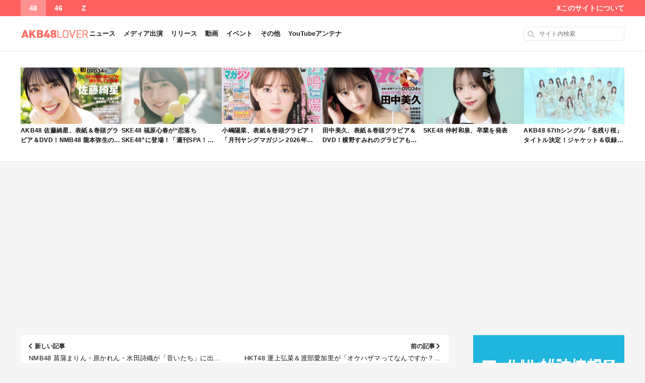

--- FILE ---
content_type: text/html; charset=utf-8
request_url: https://www.google.com/recaptcha/api2/aframe
body_size: 268
content:
<!DOCTYPE HTML><html><head><meta http-equiv="content-type" content="text/html; charset=UTF-8"></head><body><script nonce="v4CBCDbBM1eIhOI0qJXH8g">/** Anti-fraud and anti-abuse applications only. See google.com/recaptcha */ try{var clients={'sodar':'https://pagead2.googlesyndication.com/pagead/sodar?'};window.addEventListener("message",function(a){try{if(a.source===window.parent){var b=JSON.parse(a.data);var c=clients[b['id']];if(c){var d=document.createElement('img');d.src=c+b['params']+'&rc='+(localStorage.getItem("rc::a")?sessionStorage.getItem("rc::b"):"");window.document.body.appendChild(d);sessionStorage.setItem("rc::e",parseInt(sessionStorage.getItem("rc::e")||0)+1);localStorage.setItem("rc::h",'1769083350059');}}}catch(b){}});window.parent.postMessage("_grecaptcha_ready", "*");}catch(b){}</script></body></html>

--- FILE ---
content_type: application/javascript; charset=utf-8
request_url: https://fundingchoicesmessages.google.com/f/AGSKWxX9xBQksyNGRRj0YRPEgpIetwLN_5eUdOEP8w0IglFWpYNVR7HY8tniiD5xh6Rxt625GSHx0KHdhyPX1s_D7X2r474oPAkSlwxHHPbVtbm3O_0iFTjkp8RawX3MjzRi3PLJUo1G3lcWwh_PtfjV-elt7pNoEiOAyQv6Ke286WiMMTz8lykXRLWWKcHR/_/adlink?/fm-ads4./advPop..xyz/ads//googleadhpbot.
body_size: -1287
content:
window['97c9bf63-6b68-48e3-a95e-c2fa6d9112cf'] = true;

--- FILE ---
content_type: text/javascript; charset=UTF-8
request_url: https://blogroll.livedoor.net/186035/roll_data
body_size: 3856
content:
blogroll_write_feeds(186035, {"show_number":"0","show_per_category":"0","is_adult":"0","show_ad":"1","show_hm":"0","ad_type":"text","view_text":"entry","show_new":"0","last_reported_click_log_id":0,"title_charnum":"50","view_favicon":"0","view_hatena_bookmark":"0","last_force_sync":0,"categories":[],"show_md":"0","view_icon":"0","has_feed":"1","last_update_daily_log":0,"new_limit":"10800"}, [{"feed_title":"\u5742\u905346LOVER","feed_id":"385232","entry_link":"https://nogi46p.com/article/235643","entry_title":"\u65e5\u5411\u574246 \u6b63\u6e90\u53f8\u967d\u5b50\u3001\u8868\u7d19\uff06\u5dfb\u982d\u30b0\u30e9\u30d3\u30a2\uff01\u88cf\u8868\u7d19\u306f\u4e0a\u6751\u3072\u306a\u306e\uff01\u300cBOMB 2026\u5e74 3\u6708\u53f7\u300d2/9\u767a\u58f2\uff01","entry_id":"343090959673","icon_path":"https://blogroll.livedoor.net/blogroll/icons/-common-/1.gif","sig":"34c46fca2c","posted_at":"1769070925","created_at":"1769071861","category_id":"0"},{"feed_title":"\u5742\u905346LOVER","feed_id":"385232","entry_link":"https://nogi46p.com/article/235641","entry_title":"\u6afb\u574246 \u30aa\u30d5\u30b7\u30e7\u30c3\u30c8\u5199\u771f\u96c6\u300c\u6afb\u64ae VOL.01\u300d3/17\u767a\u58f2\u6c7a\u5b9a\uff01","entry_id":"343090922914","icon_path":"https://blogroll.livedoor.net/blogroll/icons/-common-/1.gif","sig":"c519785447","posted_at":"1769068901","created_at":"1769069943","category_id":"0"},{"feed_title":"\u5742\u905346LOVER","feed_id":"385232","entry_link":"https://nogi46p.com/article/235585","entry_title":"\u65e5\u5411\u574246 \u6b63\u6e90\u53f8\u967d\u5b50\u3001\u8868\u7d19\uff06\u5dfb\u982d\u30b0\u30e9\u30d3\u30a2\uff01\u300c\u9031\u520a\u5c11\u5e74\u30c1\u30e3\u30f3\u30d4\u30aa\u30f3 2026\u5e74 No.8\u300d\u672c\u65e51/22\u767a\u58f2\uff01","entry_id":"343090686276","icon_path":"https://blogroll.livedoor.net/blogroll/icons/-common-/1.gif","sig":"6c38fb1e86","posted_at":"1769055633","created_at":"1769057392","category_id":"0"},{"feed_title":"\u5742\u905346LOVER","feed_id":"385232","entry_link":"https://nogi46p.com/article/235493","entry_title":"\u6afb\u574246 \u7530\u6751\u4fdd\u4e43\u304c\u8868\u7d19\u306b\u767b\u5834\uff01\u300cVOCE 2026\u5e74 3\u6708\u53f7\u300d\u672c\u65e51/22\u767a\u58f2\uff01","entry_id":"343090686277","icon_path":"https://blogroll.livedoor.net/blogroll/icons/-common-/1.gif","sig":"3147748397","posted_at":"1769055577","created_at":"1769057392","category_id":"0"},{"feed_title":"AKB48\u60c5\u5831\u307e\u3068\u3081\u305f\u3063\u305f","feed_id":"150421","entry_link":"http://www.akb48mt.com/archives/59652197.html","entry_title":"2026\u5e741\u670822\u65e5\u306eAKB48\u95a2\u9023\u306e\u30c6\u30ec\u30d3","entry_id":"343089922077","icon_path":"https://blogroll.livedoor.net/blogroll/icons/-common-/1.gif","sig":"3e43106a57","posted_at":"1769021112","created_at":"1769021166","category_id":"0"},{"feed_title":"SKE\u307e\u3068\u3081\u3082\u3093\u3010SKE48\u306e\u307e\u3068\u3081\u3011","feed_id":"463499","entry_link":"http://www.skematomemon.com/archives/54476832.html","entry_title":"\u3086\u3044\u3086\u3044\u306e\u304a\u59c9\u3061\u3083\u3093\u521d\u767b\u5834\uff77\uff80\u2501\u2501\u2501\u2501(\uff9f\u2200\uff9f)\u2501\u2501\u2501\u2501!!","entry_id":"342866401508","icon_path":"https://blogroll.livedoor.net/blogroll/icons/-common-/1.gif","sig":"d2eaf1bdcf","posted_at":"1757592003","created_at":"1757592013","category_id":"0"},{"feed_title":"SKE48\u307e\u3068\u3081\u3082\u3089\u3093\u3060\u3080","feed_id":"184258","entry_link":"https://ske48matomemo.doorblog.jp/archives/61922252.html","entry_title":"\u3010\u60b2\u5831\u3011\u30bc\u30b9\u30c8\u300cSKE\u30aa\u30bf\u304b\u3089\u30b3\u30f3\u30b5\u30fc\u30c8\u306eDVD.Blu-ray\u51fa\u305b\u3063\u3066\u8a00\u308f\u308c\u305f\u304c2\u5343\u304b\u304b\u308b\u3057\u30da\u30a4\u3067\u304d\u306a\u3044\u304b\u3089\u4f5c\u308c\u306a\u3044\u300d","entry_id":"341728679340","icon_path":"https://blogroll.livedoor.net/blogroll/icons/-common-/1.gif","sig":"9ba1cdd6ce","posted_at":"1730765910","created_at":"1730766616","category_id":"0"},{"feed_title":"\u82e5\u8349\u65e5\u8a8c\uff08AKB48\u307e\u3068\u3081\u30d6\u30ed\u30b0\uff09","feed_id":"244740","entry_link":"https://akbmatomeatoz.ldblog.jp/archives/57915448.html","entry_title":"\u67cf\u6728\u7531\u7d00\u5352\u696d\u767a\u8868","entry_id":"340953477212","icon_path":"https://blogroll.livedoor.net/blogroll/icons/-common-/1.gif","sig":"6675aff9e5","posted_at":"1697800932","created_at":"1716233510","category_id":"0"},{"feed_title":"GIOGIO\u306e\u5947\u5999\u306a\u901f\u5831\u2010AKB48\u30fb\u30c1\u30fc\u30e08\u307e\u3068\u3081\u305f\u306e","feed_id":"212768","entry_link":"http://www.giogio48.com/archives/60431335.html","entry_title":"\u3010\u901f\u5831\u3011\u30c1\u30fc\u30e08 \u6b4c\u7530\u521d\u590f\u3055\u3093\u306e\u521d\u6c34\u7740\u30b0\u30e9\u30d3\u30a2\uff77\uff80\u2501\u2501\u2501\u2501(\uff9f\u2200\uff9f)\u2501\u2501\u2501\u2501!!","entry_id":"339398301633","icon_path":"https://blogroll.livedoor.net/blogroll/icons/-common-/1.gif","sig":"c8e704c164","posted_at":"1682743917","created_at":"1682744408","category_id":"0"},{"feed_title":"\uff25\uff35\uff32\uff25\uff2b\uff21\u3000\u307f\u308b\u308b\u3093\u307e\u3068\u3081","feed_id":"504036","entry_link":"https://bokurano-eureka.blog.jp/archives/35012712.html","entry_title":"\u767d\u9593\u7f8e\u7460\u300c\u5bb6\u3067\u5f1f\u306b\u62b1\u304d\u3064\u3044\u3066\u308b\u300d","entry_id":"340960262329","icon_path":"https://blogroll.livedoor.net/blogroll/icons/-common-/1.gif","sig":"e742d7544e","posted_at":"1587964694","created_at":"1716357734","category_id":"0"},{"feed_title":"Daily AKB48","feed_id":"454737","entry_link":"https://daily-akb48.com/topics/32497","entry_title":"8/16\u767a\u58f2\u300cEX\u5927\u8846 2019\u5e749\u6708\u53f7\u300d\u63b2\u8f09\uff1a\u5411\u4e95\u5730\u7f8e\u97f3\u00d7\u897f\u5ddd\u601c\u00d7\u5c71\u5185\u745e\u8475\uff08AKB48\uff09\u3001\u6751\u702c\u7d17\u82f1\u00d7\u6771\u7531\u6a39\u30fb\u6885\u5c71\u604b\u548c\u00d7\u5869\u6708\u5e0c\u4f9d\u97f3\u00d7\u5c71\u672c\u671b\u53f6\uff08NMB48\uff09\u3001\u5152\u7389\u9065","entry_id":"217346236586","icon_path":"https://blogroll.livedoor.net/blogroll/icons/-common-/1.gif","sig":"e18abf931e","posted_at":"1565346591","created_at":"0","category_id":"0"}], false, [{"text":"\u5e73\u7a4f\u304c\u5c11\u3057\u305a\u3064\u58ca\u308c\u3066\u3044\u304f\u5bb6\u65cf\u306e\u7269\u8a9e\u3002","url":"https://piccoma.com/web/product/195867","id":"60561"},{"text":"1420g\u306e\u5a18\u304c\u304f\u308c\u305f\u201c\u751f\u304d\u308b\u529b\u201d\u3002","url":"https://piccoma.com/web/product/195872","id":"60562"},{"text":"\u30d6\u30d6\u5bb6\u306e\u30c9\u30bf\u30d0\u30bf\u304c\u3001\u4eca\u65e5\u3082\u611b\u304a\u3057\u3044\uff01","url":"https://piccoma.com/web/product/195868","id":"60563"},{"text":"\u5171\u611f\u5fc5\u81f3\u306e\u201c\u65e5\u5e38\u4fee\u7f85\u5834\u201d\u77ed\u7de8\u96c6\uff01","url":"https://piccoma.com/web/product/195869","id":"60564"},{"text":"\u8eab\u8fd1\u3059\u304e\u308b\u201c\u5384\u4ecb\u306a\u4eba\u305f\u3061\u201d\u304c\u5927\u96c6\u5408\uff01","url":"https://piccoma.com/web/product/195870","id":"60565"},{"text":"\u5927\u5909\u3060\u3051\u3069\u5e78\u305b\u3002\u7b49\u8eab\u5927\u306e\u5b50\u80b2\u3066\u7269\u8a9e\u3002","url":"https://piccoma.com/web/product/195871","id":"60566"},{"text":"\u30be\u30c3\u3068\u3057\u3066\u3001\u307b\u308d\u308a\u3068\u3059\u308b\u5947\u5999\u306a\u7269\u8a9e\u3002","url":"https://piccoma.com/web/product/197414","id":"60567"},{"text":"\u201c\u5909\u308f\u308c\u306a\u3044\u79c1\u201d\u304c\u52d5\u304d\u51fa\u3059\u77ac\u9593\u306b\u51fa\u4f1a\u3046","url":"https://piccoma.com/web/product/197413","id":"60568"},{"text":"\u3010\u30de\u30f3\u30ac\u3011\u6d77\u5916\u75c5\u9662\u30c8\u30e9\u30d6\u30eb\u30d5\u30a1\u30a4\u30eb","url":"https://piccoma.com/web/product/199363","id":"60580"},{"text":"\u3010\u30de\u30f3\u30ac\u3011\u305c\u3093\u3076\u79c1\u304c\u4e2d\u5fc3","url":"https://piccoma.com/web/product/199847","id":"60581"},{"text":"\u3010\u30de\u30f3\u30ac\u3011\u30d0\u30e9\u30b7\u5c4b\u30c8\u30b7\u30e4\u306e\u6f2b\u753b\u30bb\u30ec\u30af\u30b7\u30e7\u30f3","url":"https://piccoma.com/web/product/199849","id":"60583"},{"text":"\u3010\u8aad\u8005\u30d7\u30ec\u30bc\u30f3\u30c8\u3042\u308a\uff01\u3011SNS\u30ea\u30dd\u30b9\u30c8\u30b3\u30f3\u30c6\u30b9\u30c8\u958b\u50ac\u4e2d\uff01","url":"https://livedoorblogstyle.jp/2026_New_Year_Contest","id":"60584"},{"text":"\u4e09\u5341\u8def\u5973\u5b50\u306e\u4ed5\u4e8b\u3068\u604b\u3001\u305d\u306e\u5148\u306b\u3042\u3063\u305f\u672c\u97f3","url":"https://piccoma.com/web/product/198155","id":"60585"},{"text":"\u4e0d\u5668\u7528\u306a\u4e8c\u4eba\u304c\u8fbf\u308a\u7740\u3044\u305f\u3001\u5207\u306a\u304f\u6e29\u304b\u3044\u604b\u7269\u8a9e","url":"https://piccoma.com/web/product/198155","id":"60586"},{"text":"\u5148\u8f29\u3068\u5f8c\u8f29\u3001\u8ddd\u96e2\u304c\u5909\u308f\u3063\u305f\u65e5\u304b\u3089\u59cb\u307e\u308b\u604b","url":"https://piccoma.com/web/product/198155","id":"60587"},{"text":"\u6210\u9577\u306e\u5148\u3067\u6c17\u3065\u3044\u305f\u60f3\u3044\u3001\u4e0d\u5668\u7528\u306a\u5927\u4eba\u306e\u604b","url":"https://piccoma.com/web/product/198155","id":"60588"},{"text":"\u4e09\u5341\u8def\u5973\u5b50\u00d7\u5f8c\u8f29\u7537\u5b50\u3001\u8fd1\u3065\u304f\u5fc3\u3068\u3059\u308c\u9055\u3044","url":"https://piccoma.com/web/product/198155","id":"60589"},{"text":"\u305d\u308c\u306f\u7d14\u611b\u304b\u3001\u305d\u308c\u3068\u3082\u30b9\u30c8\u30fc\u30ab\u30fc\u7591\u60d1\u304b","url":"https://piccoma.com/web/product/199848","id":"60590"},{"text":"\u723d\u3084\u304b\u9752\u5e74\u306b\u5fcd\u3073\u5bc4\u308b\u30b9\u30c8\u30fc\u30ab\u30fc\u7591\u60d1","url":"https://piccoma.com/web/product/199848","id":"60591"},{"text":"\u604b\u306f\u7591\u60d1\u306b\u67d3\u307e\u308a\u3001\u72c2\u6c17\u3078\u5909\u308f\u308b","url":"https://piccoma.com/web/product/199848","id":"60592"},{"text":"\u597d\u9752\u5e74\u306e\u7247\u601d\u3044\u304c\u58ca\u308c\u3066\u3044\u304f\u307e\u3067","url":"https://piccoma.com/web/product/199848","id":"60593"},{"text":"\u305a\u3063\u3068\u597d\u304d\u3002\u4ffa\u306f\u30b9\u30c8\u30fc\u30ab\u30fc\u306a\u3093\u304b\u3058\u3083\u306a\u3044\u3002","url":"https://piccoma.com/web/product/199848","id":"60594"},{"text":"\u59bb\u304c\u5acc\u3059\u304e\u3066\u58ca\u308c\u3066\u3044\u3063\u305f\u3001\u3042\u308b\u592b\u306e\u73fe\u5b9f","url":"https://piccoma.com/web/product/200152","id":"60595"},{"text":"\u592b\u5a66\u306a\u306e\u306b\u3001\u5fc3\u304c\u4e00\u756a\u9060\u304b\u3063\u305f\u65e5\u3005","url":"https://piccoma.com/web/product/200152","id":"60596"},{"text":"\u5c0f\u3055\u306a\u3059\u308c\u9055\u3044\u304c\u3001\u592b\u3092\u8ffd\u3044\u8a70\u3081\u3066\u3044\u304f","url":"https://piccoma.com/web/product/200152","id":"60597"},{"text":"\u7d50\u5a5a\u751f\u6d3b\u306e\u300c\u5f53\u305f\u308a\u524d\u300d\u304c\u58ca\u308c\u308b\u77ac\u9593","url":"https://piccoma.com/web/product/200152","id":"60598"},{"text":"\u59bb\u3068\u306e\u751f\u6d3b\u304c\u3001\u592b\u3092\u3046\u3064\u3078\u8ffd\u3044\u8fbc\u3093\u3060\u73fe\u5b9f","url":"https://piccoma.com/web/product/200152","id":"60599"},{"text":"\u305c\u3093\u3076\u79c1\u304c\u4e2d\u5fc3\u3001\u305d\u3046\u601d\u3063\u305f\u77ac\u9593\u304b\u3089\u6b6a\u307f\u51fa\u3059","url":"https://piccoma.com/web/product/199847","id":"60600"},{"text":"\u60a9\u3093\u3067\u3044\u308b\u306e\u306f\u79c1\u3060\u3051\uff1f\u592b\u3068\u306e\u8ddd\u96e2","url":"https://piccoma.com/web/product/199847","id":"60601"},{"text":"\u77e5\u3089\u306a\u3044\u571f\u5730\u3067\u3001\u4e3b\u5a66\u306f\u5b64\u72ec\u306b\u306a\u308b","url":"https://piccoma.com/web/product/199847","id":"60602"},{"text":"\u305c\u3093\u3076\u79c1\u304c\u4e2d\u5fc3\u3001\u305d\u3046\u601d\u308f\u308c\u305f\u304f\u306a\u3044\u306e\u306b","url":"https://piccoma.com/web/product/199847","id":"60603"},{"text":"\u5206\u304b\u308a\u5408\u3048\u3066\u3044\u308b\u306f\u305a\u306e\u592b\u304c\u3001\u4e00\u756a\u9060\u3044","url":"https://piccoma.com/web/product/199847","id":"60604"}]);

--- FILE ---
content_type: text/javascript; charset=UTF-8
request_url: https://blogroll.livedoor.net/139217/roll_data
body_size: 3660
content:
blogroll_write_feeds(139217, {"show_number":"0","show_per_category":"1","is_adult":"0","show_ad":"1","show_hm":"0","ad_type":"text","view_text":"entry","show_new":"0","last_reported_click_log_id":0,"title_charnum":"60","view_favicon":"0","view_hatena_bookmark":"0","last_force_sync":0,"categories":[["73296","TOP"]],"show_md":"0","view_icon":"0","has_feed":"1","last_update_daily_log":0,"new_limit":"21600"}, [{"categorize_feeds":[],"category":"TOP"},{"categorize_feeds":[{"feed_title":"\u5742\u905346 \u307d\u3053\u307d\u3053\u3042\u3093\u3066\u306a","feed_id":"576298","entry_link":"https://anosaka.com/antenna/sakamichi_antenna.php?id=368866","entry_title":"\u9ad8\u5d0e\u6625\u30a2\u30ca\u306e\u753b\u50cf\u96c6\u3000vol.117","entry_id":"343091165064","icon_path":"https://blogroll.livedoor.net/blogroll/icons/-common-/1.gif","sig":"bbdca4e523","posted_at":"1769081990","created_at":"1769082544"},{"feed_title":"\u5742\u905346 \u307d\u3053\u307d\u3053\u3042\u3093\u3066\u306a","feed_id":"576298","entry_link":"https://anosaka.com/antenna/sakamichi_antenna.php?id=368867","entry_title":"\u9ad8\u5d0e\u6625\u30a2\u30ca\u306e\u753b\u50cf\u96c6\u3000vol.116","entry_id":"343091165065","icon_path":"https://blogroll.livedoor.net/blogroll/icons/-common-/1.gif","sig":"db2deedb7b","posted_at":"1769081978","created_at":"1769082544"},{"feed_title":"\u5742\u905346 \u307d\u3053\u307d\u3053\u3042\u3093\u3066\u306a","feed_id":"576298","entry_link":"https://anosaka.com/antenna/sakamichi_antenna.php?id=368868","entry_title":"\u9ad8\u5d0e\u6625\u30a2\u30ca\u306e\u753b\u50cf\u96c6\u3000vol.115","entry_id":"343091165066","icon_path":"https://blogroll.livedoor.net/blogroll/icons/-common-/1.gif","sig":"354a2e82f9","posted_at":"1769081959","created_at":"1769082544"},{"feed_title":"\u5742\u905346 \u307d\u3053\u307d\u3053\u3042\u3093\u3066\u306a","feed_id":"576298","entry_link":"https://anosaka.com/antenna/sakamichi_antenna.php?id=368869","entry_title":"\u9ad8\u5d0e\u6625\u30a2\u30ca\u306e\u753b\u50cf\u96c6\u3000vol.114","entry_id":"343091165067","icon_path":"https://blogroll.livedoor.net/blogroll/icons/-common-/1.gif","sig":"8801d35602","posted_at":"1769081937","created_at":"1769082544"},{"feed_title":"\u5742\u905346 \u307d\u3053\u307d\u3053\u3042\u3093\u3066\u306a","feed_id":"576298","entry_link":"https://anosaka.com/antenna/sakamichi_antenna.php?id=368865","entry_title":"6\u671f\u751f\u306e\u30ea\u30ec\u30fc\u30c0\u30f3\u30b9\u30c1\u30e3\u30ec\u30f3\u30b8\uff77\uff80\u2501(\uff9f\u2200\uff9f)\u2501! \u3010\u4e43\u6728\u574246\u3011","entry_id":"343091165068","icon_path":"https://blogroll.livedoor.net/blogroll/icons/-common-/1.gif","sig":"b3823a59d0","posted_at":"1769081918","created_at":"1769082544"},{"feed_title":"\u4e43\u6728\u574246\u30fb\u6afb\u574246\u30fb\u65e5\u5411\u574246\u3068AKB48\u30b0\u30eb\u30fc\u30d7\u306e\u8a18\u4e8b\u307e\u3068\u3081","feed_id":"582930","entry_link":"http://sakamichiand48.matometa-antenna.com/202601222015.76597802.html","entry_title":"\u65e5\u5411\u574246 \u6b63\u6e90\u53f8\u967d\u5b50\u3001\u8868\u7d19\uff06\u5dfb\u982d\u30b0\u30e9\u30d3\u30a2\uff01\u88cf\u8868\u7d19\u306f\u4e0a\u6751\u3072\u306a\u306e\uff01\u300cBOMB 2026\u5e74 3\u6708\u53f7\u300d2/9\u767a\u58f2\uff01","entry_id":"343091129908","icon_path":"https://blogroll.livedoor.net/blogroll/icons/-common-/1.gif","sig":"c72234620c","posted_at":"1769080500","created_at":"1769080765"},{"feed_title":"\u4e43\u6728\u574246\u30fb\u6afb\u574246\u30fb\u65e5\u5411\u574246\u3068AKB48\u30b0\u30eb\u30fc\u30d7\u306e\u8a18\u4e8b\u307e\u3068\u3081","feed_id":"582930","entry_link":"http://sakamichiand48.matometa-antenna.com/202601222005.76597926.html","entry_title":"AKB48 \u4f50\u85e4\u7dba\u661f\u3001\u8868\u7d19\uff06\u5dfb\u982d\u30b0\u30e9\u30d3\u30a2\uff06DVD\uff01NMB48 \u9f8d\u672c\u5f25\u751f\u306e\u30b0\u30e9\u30d3\u30a2\u3082\uff01\u300c\u9031\u520a\u30d7\u30ec\u30a4\u30dc\u30fc\u30a4 2026\u5e74 No.6\u300d1/26\u767a\u58f2\uff01","entry_id":"343091129909","icon_path":"https://blogroll.livedoor.net/blogroll/icons/-common-/1.gif","sig":"001a0714a3","posted_at":"1769079900","created_at":"1769080765"},{"feed_title":"\u4e43\u6728\u574246\u30fb\u6afb\u574246\u30fb\u65e5\u5411\u574246\u3068AKB48\u30b0\u30eb\u30fc\u30d7\u306e\u8a18\u4e8b\u307e\u3068\u3081","feed_id":"582930","entry_link":"http://sakamichiand48.matometa-antenna.com/202601221955.76598394.html","entry_title":"\u300c\u4e2d\u5ddd\u667a\u5c0b\u306f\u7d14\u7c8b\u300d\u8aac\u3010\u3061\u30fc\u305f\u3093\u3011\u3010\u6afb\u574246\u3011","entry_id":"343091129910","icon_path":"https://blogroll.livedoor.net/blogroll/icons/-common-/1.gif","sig":"a81069e7c2","posted_at":"1769079300","created_at":"1769080765"},{"feed_title":"\u4e43\u6728\u574246\u30fb\u6afb\u574246\u30fb\u65e5\u5411\u574246\u3068AKB48\u30b0\u30eb\u30fc\u30d7\u306e\u8a18\u4e8b\u307e\u3068\u3081","feed_id":"582930","entry_link":"http://sakamichiand48.matometa-antenna.com/202601221945.76596998.html","entry_title":"AKB48\u300c\u653e\u8ab2\u5f8c\u30d8\u30d3\u30ed\u30c6\u30d7\u30ed\u30b8\u30a7\u30af\u30c8\u300d\u59cb\u52d5","entry_id":"343091129911","icon_path":"https://blogroll.livedoor.net/blogroll/icons/-common-/1.gif","sig":"454c598cf7","posted_at":"1769078700","created_at":"1769080765"},{"feed_title":"\u4e43\u6728\u574246\u30fb\u6afb\u574246\u30fb\u65e5\u5411\u574246\u3068AKB48\u30b0\u30eb\u30fc\u30d7\u306e\u8a18\u4e8b\u307e\u3068\u3081","feed_id":"582930","entry_link":"http://sakamichiand48.matometa-antenna.com/202601221935.76598625.html","entry_title":"\u3010\u885d\u6483\u3011\u5742\u9053\u30b0\u30eb\u30fc\u30d7\u306e\u300c\u738b\u300d\u304c\u4e16\u9593\u306b\u30d0\u30ec\u59cb\u3081\u308b\u2026","entry_id":"343091129912","icon_path":"https://blogroll.livedoor.net/blogroll/icons/-common-/1.gif","sig":"8f8cd8f15b","posted_at":"1769078100","created_at":"1769080765"},{"feed_title":"\u5742\u905346LOVER","feed_id":"508983","entry_link":"https://nogi46p.com/article/235643","entry_title":"\u65e5\u5411\u574246 \u6b63\u6e90\u53f8\u967d\u5b50\u3001\u8868\u7d19\uff06\u5dfb\u982d\u30b0\u30e9\u30d3\u30a2\uff01\u88cf\u8868\u7d19\u306f\u4e0a\u6751\u3072\u306a\u306e\uff01\u300cBOMB 2026\u5e74 3\u6708\u53f7\u300d2/9\u767a\u58f2\uff01","entry_id":"343090957074","icon_path":"https://blogroll.livedoor.net/blogroll/icons/-common-/1.gif","sig":"34c46fca2c","posted_at":"1769070925","created_at":"1769071786"},{"feed_title":"\u5742\u905346LOVER","feed_id":"508983","entry_link":"https://nogi46p.com/article/235641","entry_title":"\u6afb\u574246 \u30aa\u30d5\u30b7\u30e7\u30c3\u30c8\u5199\u771f\u96c6\u300c\u6afb\u64ae VOL.01\u300d3/17\u767a\u58f2\u6c7a\u5b9a\uff01","entry_id":"343090923207","icon_path":"https://blogroll.livedoor.net/blogroll/icons/-common-/1.gif","sig":"c519785447","posted_at":"1769068901","created_at":"1769069951"},{"feed_title":"\u5742\u905346LOVER","feed_id":"508983","entry_link":"https://nogi46p.com/article/235585","entry_title":"\u65e5\u5411\u574246 \u6b63\u6e90\u53f8\u967d\u5b50\u3001\u8868\u7d19\uff06\u5dfb\u982d\u30b0\u30e9\u30d3\u30a2\uff01\u300c\u9031\u520a\u5c11\u5e74\u30c1\u30e3\u30f3\u30d4\u30aa\u30f3 2026\u5e74 No.8\u300d\u672c\u65e51/22\u767a\u58f2\uff01","entry_id":"343090685244","icon_path":"https://blogroll.livedoor.net/blogroll/icons/-common-/1.gif","sig":"6c38fb1e86","posted_at":"1769055633","created_at":"1769057371"},{"feed_title":"\u5742\u905346LOVER","feed_id":"508983","entry_link":"https://nogi46p.com/article/235493","entry_title":"\u6afb\u574246 \u7530\u6751\u4fdd\u4e43\u304c\u8868\u7d19\u306b\u767b\u5834\uff01\u300cVOCE 2026\u5e74 3\u6708\u53f7\u300d\u672c\u65e51/22\u767a\u58f2\uff01","entry_id":"343090685245","icon_path":"https://blogroll.livedoor.net/blogroll/icons/-common-/1.gif","sig":"3147748397","posted_at":"1769055577","created_at":"1769057371"},{"feed_title":"\u5742\u905346LOVER","feed_id":"508983","entry_link":"https://nogi46p.com/article/235626","entry_title":"\u65b0\u5185\u771e\u8863\u300134\u6b73\u306e\u8a95\u751f\u65e5","entry_id":"343090548120","icon_path":"https://blogroll.livedoor.net/blogroll/icons/-common-/1.gif","sig":"c9671cca65","posted_at":"1769050125","created_at":"1769050165"}],"category":"\u30ab\u30c6\u30b4\u30ea\u540d\u672a\u8a2d\u5b9a"}], true, [{"text":"\u5e73\u7a4f\u304c\u5c11\u3057\u305a\u3064\u58ca\u308c\u3066\u3044\u304f\u5bb6\u65cf\u306e\u7269\u8a9e\u3002","url":"https://piccoma.com/web/product/195867","id":"60561"},{"text":"1420g\u306e\u5a18\u304c\u304f\u308c\u305f\u201c\u751f\u304d\u308b\u529b\u201d\u3002","url":"https://piccoma.com/web/product/195872","id":"60562"},{"text":"\u30d6\u30d6\u5bb6\u306e\u30c9\u30bf\u30d0\u30bf\u304c\u3001\u4eca\u65e5\u3082\u611b\u304a\u3057\u3044\uff01","url":"https://piccoma.com/web/product/195868","id":"60563"},{"text":"\u5171\u611f\u5fc5\u81f3\u306e\u201c\u65e5\u5e38\u4fee\u7f85\u5834\u201d\u77ed\u7de8\u96c6\uff01","url":"https://piccoma.com/web/product/195869","id":"60564"},{"text":"\u8eab\u8fd1\u3059\u304e\u308b\u201c\u5384\u4ecb\u306a\u4eba\u305f\u3061\u201d\u304c\u5927\u96c6\u5408\uff01","url":"https://piccoma.com/web/product/195870","id":"60565"},{"text":"\u5927\u5909\u3060\u3051\u3069\u5e78\u305b\u3002\u7b49\u8eab\u5927\u306e\u5b50\u80b2\u3066\u7269\u8a9e\u3002","url":"https://piccoma.com/web/product/195871","id":"60566"},{"text":"\u30be\u30c3\u3068\u3057\u3066\u3001\u307b\u308d\u308a\u3068\u3059\u308b\u5947\u5999\u306a\u7269\u8a9e\u3002","url":"https://piccoma.com/web/product/197414","id":"60567"},{"text":"\u201c\u5909\u308f\u308c\u306a\u3044\u79c1\u201d\u304c\u52d5\u304d\u51fa\u3059\u77ac\u9593\u306b\u51fa\u4f1a\u3046","url":"https://piccoma.com/web/product/197413","id":"60568"},{"text":"\u3010\u30de\u30f3\u30ac\u3011\u6d77\u5916\u75c5\u9662\u30c8\u30e9\u30d6\u30eb\u30d5\u30a1\u30a4\u30eb","url":"https://piccoma.com/web/product/199363","id":"60580"},{"text":"\u3010\u30de\u30f3\u30ac\u3011\u305c\u3093\u3076\u79c1\u304c\u4e2d\u5fc3","url":"https://piccoma.com/web/product/199847","id":"60581"},{"text":"\u3010\u30de\u30f3\u30ac\u3011\u30d0\u30e9\u30b7\u5c4b\u30c8\u30b7\u30e4\u306e\u6f2b\u753b\u30bb\u30ec\u30af\u30b7\u30e7\u30f3","url":"https://piccoma.com/web/product/199849","id":"60583"},{"text":"\u3010\u8aad\u8005\u30d7\u30ec\u30bc\u30f3\u30c8\u3042\u308a\uff01\u3011SNS\u30ea\u30dd\u30b9\u30c8\u30b3\u30f3\u30c6\u30b9\u30c8\u958b\u50ac\u4e2d\uff01","url":"https://livedoorblogstyle.jp/2026_New_Year_Contest","id":"60584"},{"text":"\u4e09\u5341\u8def\u5973\u5b50\u306e\u4ed5\u4e8b\u3068\u604b\u3001\u305d\u306e\u5148\u306b\u3042\u3063\u305f\u672c\u97f3","url":"https://piccoma.com/web/product/198155","id":"60585"},{"text":"\u4e0d\u5668\u7528\u306a\u4e8c\u4eba\u304c\u8fbf\u308a\u7740\u3044\u305f\u3001\u5207\u306a\u304f\u6e29\u304b\u3044\u604b\u7269\u8a9e","url":"https://piccoma.com/web/product/198155","id":"60586"},{"text":"\u5148\u8f29\u3068\u5f8c\u8f29\u3001\u8ddd\u96e2\u304c\u5909\u308f\u3063\u305f\u65e5\u304b\u3089\u59cb\u307e\u308b\u604b","url":"https://piccoma.com/web/product/198155","id":"60587"},{"text":"\u6210\u9577\u306e\u5148\u3067\u6c17\u3065\u3044\u305f\u60f3\u3044\u3001\u4e0d\u5668\u7528\u306a\u5927\u4eba\u306e\u604b","url":"https://piccoma.com/web/product/198155","id":"60588"},{"text":"\u4e09\u5341\u8def\u5973\u5b50\u00d7\u5f8c\u8f29\u7537\u5b50\u3001\u8fd1\u3065\u304f\u5fc3\u3068\u3059\u308c\u9055\u3044","url":"https://piccoma.com/web/product/198155","id":"60589"},{"text":"\u305d\u308c\u306f\u7d14\u611b\u304b\u3001\u305d\u308c\u3068\u3082\u30b9\u30c8\u30fc\u30ab\u30fc\u7591\u60d1\u304b","url":"https://piccoma.com/web/product/199848","id":"60590"},{"text":"\u723d\u3084\u304b\u9752\u5e74\u306b\u5fcd\u3073\u5bc4\u308b\u30b9\u30c8\u30fc\u30ab\u30fc\u7591\u60d1","url":"https://piccoma.com/web/product/199848","id":"60591"},{"text":"\u604b\u306f\u7591\u60d1\u306b\u67d3\u307e\u308a\u3001\u72c2\u6c17\u3078\u5909\u308f\u308b","url":"https://piccoma.com/web/product/199848","id":"60592"},{"text":"\u597d\u9752\u5e74\u306e\u7247\u601d\u3044\u304c\u58ca\u308c\u3066\u3044\u304f\u307e\u3067","url":"https://piccoma.com/web/product/199848","id":"60593"},{"text":"\u305a\u3063\u3068\u597d\u304d\u3002\u4ffa\u306f\u30b9\u30c8\u30fc\u30ab\u30fc\u306a\u3093\u304b\u3058\u3083\u306a\u3044\u3002","url":"https://piccoma.com/web/product/199848","id":"60594"},{"text":"\u59bb\u304c\u5acc\u3059\u304e\u3066\u58ca\u308c\u3066\u3044\u3063\u305f\u3001\u3042\u308b\u592b\u306e\u73fe\u5b9f","url":"https://piccoma.com/web/product/200152","id":"60595"},{"text":"\u592b\u5a66\u306a\u306e\u306b\u3001\u5fc3\u304c\u4e00\u756a\u9060\u304b\u3063\u305f\u65e5\u3005","url":"https://piccoma.com/web/product/200152","id":"60596"},{"text":"\u5c0f\u3055\u306a\u3059\u308c\u9055\u3044\u304c\u3001\u592b\u3092\u8ffd\u3044\u8a70\u3081\u3066\u3044\u304f","url":"https://piccoma.com/web/product/200152","id":"60597"},{"text":"\u7d50\u5a5a\u751f\u6d3b\u306e\u300c\u5f53\u305f\u308a\u524d\u300d\u304c\u58ca\u308c\u308b\u77ac\u9593","url":"https://piccoma.com/web/product/200152","id":"60598"},{"text":"\u59bb\u3068\u306e\u751f\u6d3b\u304c\u3001\u592b\u3092\u3046\u3064\u3078\u8ffd\u3044\u8fbc\u3093\u3060\u73fe\u5b9f","url":"https://piccoma.com/web/product/200152","id":"60599"},{"text":"\u305c\u3093\u3076\u79c1\u304c\u4e2d\u5fc3\u3001\u305d\u3046\u601d\u3063\u305f\u77ac\u9593\u304b\u3089\u6b6a\u307f\u51fa\u3059","url":"https://piccoma.com/web/product/199847","id":"60600"},{"text":"\u60a9\u3093\u3067\u3044\u308b\u306e\u306f\u79c1\u3060\u3051\uff1f\u592b\u3068\u306e\u8ddd\u96e2","url":"https://piccoma.com/web/product/199847","id":"60601"},{"text":"\u77e5\u3089\u306a\u3044\u571f\u5730\u3067\u3001\u4e3b\u5a66\u306f\u5b64\u72ec\u306b\u306a\u308b","url":"https://piccoma.com/web/product/199847","id":"60602"},{"text":"\u305c\u3093\u3076\u79c1\u304c\u4e2d\u5fc3\u3001\u305d\u3046\u601d\u308f\u308c\u305f\u304f\u306a\u3044\u306e\u306b","url":"https://piccoma.com/web/product/199847","id":"60603"},{"text":"\u5206\u304b\u308a\u5408\u3048\u3066\u3044\u308b\u306f\u305a\u306e\u592b\u304c\u3001\u4e00\u756a\u9060\u3044","url":"https://piccoma.com/web/product/199847","id":"60604"}]);

--- FILE ---
content_type: text/javascript; charset=UTF-8
request_url: https://blogroll.livedoor.net/23101/roll_data
body_size: 4702
content:
blogroll_write_feeds(23101, {"show_number":"0","show_per_category":"1","is_adult":"0","show_ad":"1","show_hm":"0","new_icon_height":0,"ad_type":"text","view_text":"entry","show_new":"0","last_reported_click_log_id":"1893332945","view_ld_clip":"0","title_charnum":"60","view_favicon":"0","view_hatena_bookmark":"0","last_force_sync":0,"new_icon":0,"categories":[["44417","\u65b0\u7740"]],"show_md":"0","view_icon":"0","new_icon_width":0,"has_feed":"1","last_update_daily_log":0,"new_limit":"10800"}, [{"categorize_feeds":[{"feed_title":"\u30a2\u30a4\u30c9\u30eb\u96d1\u8a8c\u60c5\u5831Z","feed_id":"573744","entry_link":"https://idolz.hubxhub.com/p/4h8287bnms/","entry_title":"\u30101/30\u767a\u58f2\u3011\u300cBUBKA 2026\u5e74 3\u6708\u53f7\u300d\u8868\u7d19\uff1a\u91d1\u6751\u7f8e\u7396\uff08\u65e5\u5411\u574246\uff09","entry_id":"343091063990","icon_path":"https://blogroll.livedoor.net/blogroll/icons/-common-/1.gif","sig":"17dc1b6c8b","posted_at":"1769076272","created_at":"1769077229"}],"category":"\u65b0\u7740"},{"categorize_feeds":[{"feed_title":"\u306b\u3085\u30fc\u3077\u308b - \u30a2\u30a4\u30c9\u30eb\uff08\u30d5\u30a3\u30eb\u30bf\u4ed8\uff09","feed_id":"509978","entry_link":"https://newpuru.doorblog.jp/archives/62951620.html?id=37483309&c=idol&noadult=1","entry_title":"\u3010\u65e5\u5411\u574246\u3011 \u6b63\u6e90\u53f8\u967d\u5b50\u3001\u4f50\u5009\u7dbe\u97f3\u3055\u3093\u76f8\u624b\u306b\u30aa\u30bf\u30af\u5168\u958b\u2026 \u300e\u8ad6\u7406\u00d7\u30ed\u30f3\u30ea\u30fc\u300f\u3092\u8074\u3044\u305f\u304a\u3072\u3055\u307e\u306e\u53cd\u5fdc\u304c\u3053\u3061\u3089","entry_id":"343091129310","icon_path":"https://blogroll.livedoor.net/blogroll/icons/-common-/1.gif","sig":"4109b27b6b","posted_at":"1769082578","created_at":"1769080743"},{"feed_title":"\u306b\u3085\u30fc\u3077\u308b - \u30a2\u30a4\u30c9\u30eb\uff08\u30d5\u30a3\u30eb\u30bf\u4ed8\uff09","feed_id":"509978","entry_link":"https://newpuru.doorblog.jp/archives/62951351.html?id=37514737&c=idol&noadult=1","entry_title":"\u3010\u5143NMB48\u3011 2\u4ee3\u76ee\u5c71\u7530\u83dc\u3005\u3055\u3093\u4f55\u3084\u3089\u63c9\u3081\u3066\u3044\u308b\u6a21\u69d8\u3010\u690d\u6751\u6893\u3011","entry_id":"343091060382","icon_path":"https://blogroll.livedoor.net/blogroll/icons/-common-/1.gif","sig":"0eb97d7fe6","posted_at":"1769082577","created_at":"1769077130"},{"feed_title":"\u306b\u3085\u30fc\u3077\u308b - \u30a2\u30a4\u30c9\u30eb\uff08\u30d5\u30a3\u30eb\u30bf\u4ed8\uff09","feed_id":"509978","entry_link":"https://newpuru.doorblog.jp/archives/62951279.html?id=37514978&c=idol&noadult=1","entry_title":"\u3010\u65e5\u5411\u574246\u3011 \u6e21\u8fba\u8389\u5948\u3068\u5927\u91ce\u611b\u5b9f\u3001\u8eab\u9577\u5dee\u3063\u3066...","entry_id":"343090991605","icon_path":"https://blogroll.livedoor.net/blogroll/icons/-common-/1.gif","sig":"ed36578d14","posted_at":"1769082576","created_at":"1769073556"},{"feed_title":"\u306b\u3085\u30fc\u3077\u308b - \u30a2\u30a4\u30c9\u30eb\uff08\u30d5\u30a3\u30eb\u30bf\u4ed8\uff09","feed_id":"509978","entry_link":"https://newpuru.doorblog.jp/archives/62951211.html?id=37514940&c=idol&noadult=1","entry_title":"\u3042\u306e\u5642\u306e\u4ef6\u3001\u6afb\u574246\u3060\u3063\u305f\uff01\uff01\uff01","entry_id":"343090922722","icon_path":"https://blogroll.livedoor.net/blogroll/icons/-common-/1.gif","sig":"867fdb6aa1","posted_at":"1769082575","created_at":"1769069938"},{"feed_title":"\u306b\u3085\u30fc\u3077\u308b - \u30a2\u30a4\u30c9\u30eb\uff08\u30d5\u30a3\u30eb\u30bf\u4ed8\uff09","feed_id":"509978","entry_link":"https://newpuru.doorblog.jp/archives/62951131.html?id=37498384&c=idol&noadult=1","entry_title":"\u3010NMB48\u3011 \u5869\u6708\u5e0c\u4f9d\u97f3\u2026!?","entry_id":"343090853741","icon_path":"https://blogroll.livedoor.net/blogroll/icons/-common-/1.gif","sig":"7c9a984cfc","posted_at":"1769082574","created_at":"1769066336"},{"feed_title":"SKE48\u308a\u304b\u3074\u307e\u3068\u3081","feed_id":"553159","entry_link":"https://rikapimatome.fun/archives/80547","entry_title":"\u3010\u5168\u6587\u6587\u5b57\u8d77\u3053\u3057\u3011\u8d64\u5800\u541b\u6c5f\u751f\u8a95\u796d2026 \u304a\u624b\u7d19:\u9752\u6728\u8389\u6a3a\u3055\u3093\u3001\u8d64\u5800\u541b\u6c5f\u3055\u3093\u30b9\u30d4\u30fc\u30c1\u300c9\u671f\u751f\u3067\u3001\u30e9\u30a4\u30d6\u3092\u3057\u307e\u3059\uff01\u3057\u307e\u3059\u3063\u3066\u8a00\u3063\u3061\u3083\u3063\u305f\u300d SKE48 \u30c1\u30fc\u30e0E RESET\u516c\u6f14 1\u670821\u65e5(\u6c34)","entry_id":"343089458410","icon_path":"https://blogroll.livedoor.net/blogroll/icons/-common-/1.gif","sig":"765aadfe06","posted_at":"1769026982","created_at":"1768998854"},{"feed_title":"SKE48\u308a\u304b\u3074\u307e\u3068\u3081","feed_id":"553159","entry_link":"https://rikapimatome.fun/archives/80540","entry_title":"\u4eca\u9031\u306e\u604b\u843d\u3061SKE48\u306f\u798f\u539f\u5fc3\u6625\u3055\u3093 \u53cb\u4eba\u304c\u901a\u3046\u5927\u5b66\u306e\u5148\u8f29\u3068\u306e\u98df\u3079\u6b69\u304d\u30c7\u30fc\u30c8\u3002\u3010\u9031\u520aSPA!\u3011","entry_id":"343088945455","icon_path":"https://blogroll.livedoor.net/blogroll/icons/-common-/1.gif","sig":"99b6d3e258","posted_at":"1768970313","created_at":"1768971880"},{"feed_title":"SKE48\u308a\u304b\u3074\u307e\u3068\u3081","feed_id":"553159","entry_link":"https://rikapimatome.fun/archives/80477","entry_title":"\u3010\u753b\u50cf\u3011SKE48 \u30c1\u30fc\u30e0K\u2161 35th\u30b7\u30f3\u30b0\u30eb\uff62Karma\uff63\u73fe\u5730\u30671\u30b7\u30e7\u30c3\u30c8\u64ae\u5f71\u4f1a @ \u5e55\u5f35\u30e1\u30c3\u30bbX,TikTok,Instagram \u307e\u3068\u3081 1\u670818\u65e5(\u65e5)","entry_id":"343088402366","icon_path":"https://blogroll.livedoor.net/blogroll/icons/-common-/1.gif","sig":"89c95c1529","posted_at":"1768942490","created_at":"1768943041"},{"feed_title":"SKE48\u308a\u304b\u3074\u307e\u3068\u3081","feed_id":"553159","entry_link":"https://rikapimatome.fun/archives/80485","entry_title":"\u3010\u5168\u6587\u6587\u5b57\u8d77\u3053\u3057\u3011\u96f2\u4e95\u7d17\u83dc\u751f\u8a95\u796d2025 \u304a\u624b\u7d19:\u304a\u6bcd\u69d8\u3001\u96f2\u4e95\u7d17\u83dc\u3055\u3093\u30b9\u30d4\u30fc\u30c1\u300c\u6607\u683c\u3059\u308b\u306b\u3082\u7406\u7531\u304c\u3042\u308b\u3088\u3063\u3066\u8a00\u3063\u3066\u3044\u305f\u3060\u3044\u3066\u3001\u3061\u3083\u3093\u3068\u7406\u7531\u304c\u3042\u308b\u306a\u3089\u3001\u3053\u306e\u30b9\u30c6\u30fc\u30b8\u306b\u7acb\u3063\u3066\u3082\u3044\u3044\u3093\u3058\u3083\u306a\u3044\u304b\u3063\u3066\u601d\u3046\u3088\u3046\u306b\u306a\u308a\u307e\u3057\u305f\u3002\u300d SKE48 \u30c1\u30fc\u30e0K\u2161 \u30b7\u30a2\u30bf\u30fc\u306e\u5973\u795e\u516c\u6f14 1\u670820\u65e5(\u706b)","entry_id":"343087680052","icon_path":"https://blogroll.livedoor.net/blogroll/icons/-common-/1.gif","sig":"b628153d1e","posted_at":"1768910638","created_at":"1768910682"},{"feed_title":"SKE48\u308a\u304b\u3074\u307e\u3068\u3081","feed_id":"553159","entry_link":"https://rikapimatome.fun/archives/80479","entry_title":"\u3010\u4e07\u30d0\u30ba\u3011SKE48\u592a\u7530\u5f69\u590f\u3055\u3093\u3001\u30b9\u30bf\u30d0\u3067\u300c\u30d7\u30e9\u30b9\u30c8\u30ed\u30fc\u30a2\u30e4\u30ab\u300d\u518d\u964d\u81e8\uff01\u30b9\u30bf\u30d0\u5e97\u54e1\u3055\u3093\u306e\u4e01\u5be7\u306a\u30d0\u30a4\u30aa\u30de\u30b9\u30b9\u30c8\u30ed\u30fc\u6848\u5185\u306b\u53cd\u97ff","entry_id":"343087190689","icon_path":"https://blogroll.livedoor.net/blogroll/icons/-common-/1.gif","sig":"eac4a12025","posted_at":"1768883944","created_at":"1768885479"},{"feed_title":"SKE\u307e\u3068\u3081\u3082\u3093\u3010SKE48\u306e\u307e\u3068\u3081\u3011","feed_id":"422275","entry_link":"http://www.skematomemon.com/archives/54476832.html","entry_title":"\u3086\u3044\u3086\u3044\u306e\u304a\u59c9\u3061\u3083\u3093\u521d\u767b\u5834\uff77\uff80\u2501\u2501\u2501\u2501(\uff9f\u2200\uff9f)\u2501\u2501\u2501\u2501!!","entry_id":"342866571051","icon_path":"https://blogroll.livedoor.net/blogroll/icons/-common-/1.gif","sig":"d2eaf1bdcf","posted_at":"1757592003","created_at":"1757600362"},{"feed_title":"SKE\u307e\u3068\u3081\u3082\u3093\u3010SKE48\u306e\u307e\u3068\u3081\u3011","feed_id":"422275","entry_link":"http://www.skematomemon.com/archives/54476834.html","entry_title":"\u30c7\u30b9\u30c9\u30eb\u30ce\u30fc\u30c8\u306e\u4e2d\u306e\u4eba\u3001V\u7cfb\u30d0\u30f3\u30c9\u30e1\u30f3\u30d0\u30fc\u3060\u3063\u305f","entry_id":"342866265833","icon_path":"https://blogroll.livedoor.net/blogroll/icons/-common-/1.gif","sig":"bc095dabf5","posted_at":"1757581217","created_at":"1757586001"},{"feed_title":"AKB48\u5730\u4e0b\u901f\u5831","feed_id":"294151","entry_link":"http://blog.livedoor.jp/akb48rhyh/archives/62562689.html","entry_title":"\u9ad9\u6a4b\u5f69\u97f3\u3061\u3083\u3093\u7d19\u30c6\u30fc\u30d7\u3092\u3076\u3093\u6295\u3052\u3066\u3057\u307e\u3046","entry_id":"342807889386","icon_path":"https://blogroll.livedoor.net/blogroll/icons/-common-/1.gif","sig":"0f785abc5c","posted_at":"1754983375","created_at":"1754983340"},{"feed_title":"AKB48\u5730\u4e0b\u901f\u5831","feed_id":"294151","entry_link":"http://blog.livedoor.jp/akb48rhyh/archives/62558008.html","entry_title":"\u5009\u91ce\u5c3e\u7dcf\u76e3\u7763\u3001\u30d3\u30c3\u30b0\u30b5\u30a4\u30c8\u3067\u5802\u3005\u3068\u52d5\u753b\u3092\u64ae\u308a\u306a\u304c\u3089\u6b69\u304f\u3082\u30aa\u30bf\u30af\u304c\u5168\u304f\u6c17\u4ed8\u304b\u306a\u3044\uff57\uff57\uff57\uff57","entry_id":"342803719752","icon_path":"https://blogroll.livedoor.net/blogroll/icons/-common-/1.gif","sig":"ff1e383f7c","posted_at":"1754831741","created_at":"1754831754"}],"category":"\u30ab\u30c6\u30b4\u30ea\u540d\u672a\u8a2d\u5b9a"}], true, [{"text":"\u5e73\u7a4f\u304c\u5c11\u3057\u305a\u3064\u58ca\u308c\u3066\u3044\u304f\u5bb6\u65cf\u306e\u7269\u8a9e\u3002","url":"https://piccoma.com/web/product/195867","id":"60561"},{"text":"1420g\u306e\u5a18\u304c\u304f\u308c\u305f\u201c\u751f\u304d\u308b\u529b\u201d\u3002","url":"https://piccoma.com/web/product/195872","id":"60562"},{"text":"\u30d6\u30d6\u5bb6\u306e\u30c9\u30bf\u30d0\u30bf\u304c\u3001\u4eca\u65e5\u3082\u611b\u304a\u3057\u3044\uff01","url":"https://piccoma.com/web/product/195868","id":"60563"},{"text":"\u5171\u611f\u5fc5\u81f3\u306e\u201c\u65e5\u5e38\u4fee\u7f85\u5834\u201d\u77ed\u7de8\u96c6\uff01","url":"https://piccoma.com/web/product/195869","id":"60564"},{"text":"\u8eab\u8fd1\u3059\u304e\u308b\u201c\u5384\u4ecb\u306a\u4eba\u305f\u3061\u201d\u304c\u5927\u96c6\u5408\uff01","url":"https://piccoma.com/web/product/195870","id":"60565"},{"text":"\u5927\u5909\u3060\u3051\u3069\u5e78\u305b\u3002\u7b49\u8eab\u5927\u306e\u5b50\u80b2\u3066\u7269\u8a9e\u3002","url":"https://piccoma.com/web/product/195871","id":"60566"},{"text":"\u30be\u30c3\u3068\u3057\u3066\u3001\u307b\u308d\u308a\u3068\u3059\u308b\u5947\u5999\u306a\u7269\u8a9e\u3002","url":"https://piccoma.com/web/product/197414","id":"60567"},{"text":"\u201c\u5909\u308f\u308c\u306a\u3044\u79c1\u201d\u304c\u52d5\u304d\u51fa\u3059\u77ac\u9593\u306b\u51fa\u4f1a\u3046","url":"https://piccoma.com/web/product/197413","id":"60568"},{"text":"\u3010\u30de\u30f3\u30ac\u3011\u6d77\u5916\u75c5\u9662\u30c8\u30e9\u30d6\u30eb\u30d5\u30a1\u30a4\u30eb","url":"https://piccoma.com/web/product/199363","id":"60580"},{"text":"\u3010\u30de\u30f3\u30ac\u3011\u305c\u3093\u3076\u79c1\u304c\u4e2d\u5fc3","url":"https://piccoma.com/web/product/199847","id":"60581"},{"text":"\u3010\u30de\u30f3\u30ac\u3011\u30d0\u30e9\u30b7\u5c4b\u30c8\u30b7\u30e4\u306e\u6f2b\u753b\u30bb\u30ec\u30af\u30b7\u30e7\u30f3","url":"https://piccoma.com/web/product/199849","id":"60583"},{"text":"\u3010\u8aad\u8005\u30d7\u30ec\u30bc\u30f3\u30c8\u3042\u308a\uff01\u3011SNS\u30ea\u30dd\u30b9\u30c8\u30b3\u30f3\u30c6\u30b9\u30c8\u958b\u50ac\u4e2d\uff01","url":"https://livedoorblogstyle.jp/2026_New_Year_Contest","id":"60584"},{"text":"\u4e09\u5341\u8def\u5973\u5b50\u306e\u4ed5\u4e8b\u3068\u604b\u3001\u305d\u306e\u5148\u306b\u3042\u3063\u305f\u672c\u97f3","url":"https://piccoma.com/web/product/198155","id":"60585"},{"text":"\u4e0d\u5668\u7528\u306a\u4e8c\u4eba\u304c\u8fbf\u308a\u7740\u3044\u305f\u3001\u5207\u306a\u304f\u6e29\u304b\u3044\u604b\u7269\u8a9e","url":"https://piccoma.com/web/product/198155","id":"60586"},{"text":"\u5148\u8f29\u3068\u5f8c\u8f29\u3001\u8ddd\u96e2\u304c\u5909\u308f\u3063\u305f\u65e5\u304b\u3089\u59cb\u307e\u308b\u604b","url":"https://piccoma.com/web/product/198155","id":"60587"},{"text":"\u6210\u9577\u306e\u5148\u3067\u6c17\u3065\u3044\u305f\u60f3\u3044\u3001\u4e0d\u5668\u7528\u306a\u5927\u4eba\u306e\u604b","url":"https://piccoma.com/web/product/198155","id":"60588"},{"text":"\u4e09\u5341\u8def\u5973\u5b50\u00d7\u5f8c\u8f29\u7537\u5b50\u3001\u8fd1\u3065\u304f\u5fc3\u3068\u3059\u308c\u9055\u3044","url":"https://piccoma.com/web/product/198155","id":"60589"},{"text":"\u305d\u308c\u306f\u7d14\u611b\u304b\u3001\u305d\u308c\u3068\u3082\u30b9\u30c8\u30fc\u30ab\u30fc\u7591\u60d1\u304b","url":"https://piccoma.com/web/product/199848","id":"60590"},{"text":"\u723d\u3084\u304b\u9752\u5e74\u306b\u5fcd\u3073\u5bc4\u308b\u30b9\u30c8\u30fc\u30ab\u30fc\u7591\u60d1","url":"https://piccoma.com/web/product/199848","id":"60591"},{"text":"\u604b\u306f\u7591\u60d1\u306b\u67d3\u307e\u308a\u3001\u72c2\u6c17\u3078\u5909\u308f\u308b","url":"https://piccoma.com/web/product/199848","id":"60592"},{"text":"\u597d\u9752\u5e74\u306e\u7247\u601d\u3044\u304c\u58ca\u308c\u3066\u3044\u304f\u307e\u3067","url":"https://piccoma.com/web/product/199848","id":"60593"},{"text":"\u305a\u3063\u3068\u597d\u304d\u3002\u4ffa\u306f\u30b9\u30c8\u30fc\u30ab\u30fc\u306a\u3093\u304b\u3058\u3083\u306a\u3044\u3002","url":"https://piccoma.com/web/product/199848","id":"60594"},{"text":"\u59bb\u304c\u5acc\u3059\u304e\u3066\u58ca\u308c\u3066\u3044\u3063\u305f\u3001\u3042\u308b\u592b\u306e\u73fe\u5b9f","url":"https://piccoma.com/web/product/200152","id":"60595"},{"text":"\u592b\u5a66\u306a\u306e\u306b\u3001\u5fc3\u304c\u4e00\u756a\u9060\u304b\u3063\u305f\u65e5\u3005","url":"https://piccoma.com/web/product/200152","id":"60596"},{"text":"\u5c0f\u3055\u306a\u3059\u308c\u9055\u3044\u304c\u3001\u592b\u3092\u8ffd\u3044\u8a70\u3081\u3066\u3044\u304f","url":"https://piccoma.com/web/product/200152","id":"60597"},{"text":"\u7d50\u5a5a\u751f\u6d3b\u306e\u300c\u5f53\u305f\u308a\u524d\u300d\u304c\u58ca\u308c\u308b\u77ac\u9593","url":"https://piccoma.com/web/product/200152","id":"60598"},{"text":"\u59bb\u3068\u306e\u751f\u6d3b\u304c\u3001\u592b\u3092\u3046\u3064\u3078\u8ffd\u3044\u8fbc\u3093\u3060\u73fe\u5b9f","url":"https://piccoma.com/web/product/200152","id":"60599"},{"text":"\u305c\u3093\u3076\u79c1\u304c\u4e2d\u5fc3\u3001\u305d\u3046\u601d\u3063\u305f\u77ac\u9593\u304b\u3089\u6b6a\u307f\u51fa\u3059","url":"https://piccoma.com/web/product/199847","id":"60600"},{"text":"\u60a9\u3093\u3067\u3044\u308b\u306e\u306f\u79c1\u3060\u3051\uff1f\u592b\u3068\u306e\u8ddd\u96e2","url":"https://piccoma.com/web/product/199847","id":"60601"},{"text":"\u77e5\u3089\u306a\u3044\u571f\u5730\u3067\u3001\u4e3b\u5a66\u306f\u5b64\u72ec\u306b\u306a\u308b","url":"https://piccoma.com/web/product/199847","id":"60602"},{"text":"\u305c\u3093\u3076\u79c1\u304c\u4e2d\u5fc3\u3001\u305d\u3046\u601d\u308f\u308c\u305f\u304f\u306a\u3044\u306e\u306b","url":"https://piccoma.com/web/product/199847","id":"60603"},{"text":"\u5206\u304b\u308a\u5408\u3048\u3066\u3044\u308b\u306f\u305a\u306e\u592b\u304c\u3001\u4e00\u756a\u9060\u3044","url":"https://piccoma.com/web/product/199847","id":"60604"}]);

--- FILE ---
content_type: application/javascript; charset=utf-8;
request_url: https://dalc.valuecommerce.com/app3?p=886830711&_s=https%3A%2F%2Fakb.48lover.com%2Flog%2F143971&vf=iVBORw0KGgoAAAANSUhEUgAAAAMAAAADCAYAAABWKLW%2FAAAAMElEQVQYV2NkFGP4nxEjyJDV95WBsfWa0H8rhg0M3lvsGRhzubr%2Bz3t2iWGJwBIGAAA1Dh4GhRI6AAAAAElFTkSuQmCC
body_size: 1252
content:
vc_linkswitch_callback({"t":"697211d4","r":"aXIR1AAOkygSv9bCCooD7AqKBtSkLw","ub":"aXIR0wAGhdYSv9bCCooBbQqKC%2FBcrw%3D%3D","vcid":"VIz8aq-Y6T4XAwYdBxSsyBp8WTAkOqt9PH5BNQ5cP3u7A1FGztJVvQ","vcpub":"0.955176","www.neowing.co.jp":{"a":"2289720","m":"2479078","g":"a64337ce8c"},"s":2790913,"mini-shopping.yahoo.co.jp":{"a":"2840499","m":"2201292","g":"89c353888c"},"tower.jp":{"a":"2377670","m":"2409673","g":"4595ba988c"},"shopping.geocities.jp":{"a":"2840499","m":"2201292","g":"89c353888c"},"www.stormst.com":{"a":"2266321","m":"614","g":"b3f9307088"},"shopping.yahoo.co.jp":{"a":"2840499","m":"2201292","g":"89c353888c"},"7net.omni7.jp":{"a":"2602201","m":"2993472","g":"409214f98c"},"www.amazon.co.jp":{"a":"2236822","m":"2366370","g":"323d28a8ac","sp":"tag%3Dvc-22%26linkCode%3Dure"},"approach.yahoo.co.jp":{"a":"2840499","m":"2201292","g":"89c353888c"},"www.omni7.jp":{"a":"2602201","m":"2993472","g":"409214f98c"},"paypaystep.yahoo.co.jp":{"a":"2840499","m":"2201292","g":"89c353888c"},"kinokuniya.co.jp":{"a":"2118836","m":"2195689","g":"34f6c0318c"},"l":4,"7netshopping.jp":{"a":"2602201","m":"2993472","g":"409214f98c"},"paypaymall.yahoo.co.jp":{"a":"2840499","m":"2201292","g":"89c353888c"},"p":886830711})

--- FILE ---
content_type: text/javascript; charset=UTF-8
request_url: https://blogroll.livedoor.net/216434/roll_data
body_size: 3795
content:
blogroll_write_feeds(216434, {"show_number":"25","show_per_category":"1","is_adult":"0","show_ad":"1","show_hm":"0","ad_type":"text","view_text":"entry","show_new":"0","last_reported_click_log_id":0,"title_charnum":"50","view_favicon":"0","view_hatena_bookmark":"0","last_force_sync":0,"categories":[["84791","\u6ce8\u76ee"]],"show_md":"0","view_icon":"0","has_feed":"1","last_update_daily_log":0,"new_limit":"1800"}, [{"categorize_feeds":[],"category":"\u6ce8\u76ee"},{"categorize_feeds":[{"feed_title":"\u306b\u3085\u30fc\u3077\u308b - \u30a2\u30a4\u30c9\u30eb\uff08\u30d5\u30a3\u30eb\u30bf\u4ed8\uff09","feed_id":"509978","entry_link":"https://newpuru.doorblog.jp/archives/62951620.html?id=37483309&c=idol&noadult=1","entry_title":"\u3010\u65e5\u5411\u574246\u3011 \u6b63\u6e90\u53f8\u967d\u5b50\u3001\u4f50\u5009\u7dbe\u97f3\u3055\u3093\u76f8\u624b\u306b\u30aa\u30bf\u30af\u5168\u958b\u2026 \u300e\u8ad6\u7406\u00d7\u30ed\u30f3\u30ea\u30fc\u300f\u3092\u8074\u3044\u305f\u304a\u3072\u3055\u307e\u306e\u53cd\u5fdc\u304c\u3053\u3061\u3089","entry_id":"343091129310","icon_path":"https://blogroll.livedoor.net/blogroll/icons/-common-/1.gif","sig":"4109b27b6b","posted_at":"1769082578","created_at":"1769080743"},{"feed_title":"\u306b\u3085\u30fc\u3077\u308b - \u30a2\u30a4\u30c9\u30eb\uff08\u30d5\u30a3\u30eb\u30bf\u4ed8\uff09","feed_id":"509978","entry_link":"https://newpuru.doorblog.jp/archives/62951351.html?id=37514737&c=idol&noadult=1","entry_title":"\u3010\u5143NMB48\u3011 2\u4ee3\u76ee\u5c71\u7530\u83dc\u3005\u3055\u3093\u4f55\u3084\u3089\u63c9\u3081\u3066\u3044\u308b\u6a21\u69d8\u3010\u690d\u6751\u6893\u3011","entry_id":"343091060382","icon_path":"https://blogroll.livedoor.net/blogroll/icons/-common-/1.gif","sig":"0eb97d7fe6","posted_at":"1769082577","created_at":"1769077130"},{"feed_title":"AKB48\u30cd\u7533\u30a2\u30f3\u30c6\u30ca","feed_id":"391800","entry_link":"https://akb48.warotamaker.com/feed/1182664349/","entry_title":"\u3010NMB48\u3011\u30c1\u30e3\u30f3\u30cd\u30eb\u767b\u9332\u8005\u657040,000\u4eba\u7a81\u7834\u3057\u305f\u3089\u4f55\u304b\u3059\u308b\u3089\u3057\u3044","entry_id":"343091026776","icon_path":"https://blogroll.livedoor.net/blogroll/icons/-common-/1.gif","sig":"89213f7b6b","posted_at":"1769075352","created_at":"1769075354"},{"feed_title":"AKB48\u30cd\u7533\u30a2\u30f3\u30c6\u30ca","feed_id":"391800","entry_link":"https://akb48.warotamaker.com/feed/1182664469/","entry_title":"\u3010\u974f\u5ddd\u90a3\u667a\u3011\u304b\u308f\u3044\u3044\u306a\u3061","entry_id":"343091026774","icon_path":"https://blogroll.livedoor.net/blogroll/icons/-common-/1.gif","sig":"b1d3abd783","posted_at":"1769075352","created_at":"1769075354"},{"feed_title":"\u3072\u305f\u3059\u3089AKB\u30a2\u30f3\u30c6\u30ca","feed_id":"213863","entry_link":"http://hitasurakb.antenam.info/items/view/983187","entry_title":"\u3010\u60b2\u5831\u3011\u4f50\u6771\u7f8e\u6ce2\u3055\u3093\u3001\u6240\u5c5e\u4e8b\u52d9\u6240\u3092\u9000\u6240\u3057\u3066\u3044\u305f","entry_id":"342792039367","icon_path":"https://blogroll.livedoor.net/blogroll/icons/-common-/1.gif","sig":"f334389a18","posted_at":"1754439560","created_at":"1754404269"},{"feed_title":"AKB\u307e\u3068\u3081\u306e\u307e\u3068\u3081","feed_id":"169134","entry_link":"https://akbgorilla.antenam.info/items/view/2561275","entry_title":"SKE48 35th\u30b7\u30f3\u30b0\u30eb\u300cKarma\u300d\u9078\u629c\u30e1\u30f3\u30d0\u30fc \u53ce\u9332\u5185\u5bb9\u304c\u767a\u8868\uff01","entry_id":"342793394200","icon_path":"https://blogroll.livedoor.net/blogroll/icons/-common-/1.gif","sig":"c80b6742e0","posted_at":"1754439545","created_at":"1754440291"},{"feed_title":"48\uff20\u30a2\u30f3\u30c6\u30ca","feed_id":"174929","entry_link":"https://akb49love.antenam.info/items/view/1440171","entry_title":"\u3010\u95c7\u6df1\u3011\u4e43\u6728\u574246\u306eCD\u30921000\u679a\u8cb7\u3046\u4eba\u767a\u898bwwwwwwww","entry_id":"342792200174","icon_path":"https://blogroll.livedoor.net/blogroll/icons/-common-/1.gif","sig":"142b4b3f7b","posted_at":"1754439544","created_at":"1754409695"},{"feed_title":"\u3072\u305f\u3059\u3089AKB\u30a2\u30f3\u30c6\u30ca","feed_id":"213863","entry_link":"http://hitasurakb.antenam.info/items/view/983215","entry_title":"\u3010\u95c7\u6df1\u3011\u4e43\u6728\u574246\u306eCD\u30921000\u679a\u8cb7\u3046\u4eba\u767a\u898bwwwwwwww","entry_id":"342791959646","icon_path":"https://blogroll.livedoor.net/blogroll/icons/-common-/1.gif","sig":"1ed178334b","posted_at":"1754437759","created_at":"1754400743"},{"feed_title":"48\uff20\u30a2\u30f3\u30c6\u30ca","feed_id":"174929","entry_link":"https://akb49love.antenam.info/items/view/1440146","entry_title":"\u3010\u60b2\u5831\u3011\u4f50\u6771\u7f8e\u6ce2\u3055\u3093\u3001\u6240\u5c5e\u4e8b\u52d9\u6240\u3092\u9000\u6240\u3057\u3066\u3044\u305f","entry_id":"342792080835","icon_path":"https://blogroll.livedoor.net/blogroll/icons/-common-/1.gif","sig":"030dab2579","posted_at":"1754437745","created_at":"1754406084"},{"feed_title":"\u82b8\u80fd\u30a2\u30f3\u30c6\u30ca","feed_id":"187485","entry_link":"https://kimuchi.antenam.info/items/view/2459249","entry_title":"\u30101/14\u3011\u672c\u65e5\u306e\u3082\u3082\u30af\u30ed\u60c5\u5831\uff01\u306f\u308b\u3048\u5546\u5e97\u201cAE\u4f1a\u54e1\u5148\u884cSALE\u201d\u958b\u59cb\uff01\u8c4a\u672c\u660e\u9577\uff62\u767e\u7530\u590f\u83dc\u5b50\u30e9\u30b8\u30aa\u30c9\u30e9\u30de\uff63\u653e\u9001\uff01\u308c\u306b\uff62\u30a4\u30de\u30b8\u30cd\u30fc\u30bf\u30fc\uff63\u751f\u653e\u9001\uff01Musee du \u3082\u3082\u30af\u30ed\uff01","entry_id":"299615940270","icon_path":"https://blogroll.livedoor.net/blogroll/icons/-common-/1.gif","sig":"61acd92ffd","posted_at":"1610624982","created_at":"0"},{"feed_title":"\u82b8\u80fd\u30a2\u30f3\u30c6\u30ca","feed_id":"187485","entry_link":"https://kimuchi.antenam.info/items/view/2459446","entry_title":"\uff62\u3057\u304a\u308a\u3093\uff06\u308c\u306b\uff06\u8d64\u30da\u30f3\u7027\u5ddd\u3055\u3093\u304c \u201c\u7720\u308a\u5c55\u201d \u3092\u5de1\u308b\u300d\u308c\u306b\uff06\u3057\u304a\u308a\u3093\u51fa\u6f14\u300eMus\u00e9e du \u3082\u3082\u30af\u30ed \u7b2c95\u56de\u300f\u914d\u4fe1\u958b\u59cb\uff01","entry_id":"299614487436","icon_path":"https://blogroll.livedoor.net/blogroll/icons/-common-/1.gif","sig":"c968715c31","posted_at":"1610624081","created_at":"0"}],"category":"\u30ab\u30c6\u30b4\u30ea\u540d\u672a\u8a2d\u5b9a"}], true, [{"text":"\u5e73\u7a4f\u304c\u5c11\u3057\u305a\u3064\u58ca\u308c\u3066\u3044\u304f\u5bb6\u65cf\u306e\u7269\u8a9e\u3002","url":"https://piccoma.com/web/product/195867","id":"60561"},{"text":"1420g\u306e\u5a18\u304c\u304f\u308c\u305f\u201c\u751f\u304d\u308b\u529b\u201d\u3002","url":"https://piccoma.com/web/product/195872","id":"60562"},{"text":"\u30d6\u30d6\u5bb6\u306e\u30c9\u30bf\u30d0\u30bf\u304c\u3001\u4eca\u65e5\u3082\u611b\u304a\u3057\u3044\uff01","url":"https://piccoma.com/web/product/195868","id":"60563"},{"text":"\u5171\u611f\u5fc5\u81f3\u306e\u201c\u65e5\u5e38\u4fee\u7f85\u5834\u201d\u77ed\u7de8\u96c6\uff01","url":"https://piccoma.com/web/product/195869","id":"60564"},{"text":"\u8eab\u8fd1\u3059\u304e\u308b\u201c\u5384\u4ecb\u306a\u4eba\u305f\u3061\u201d\u304c\u5927\u96c6\u5408\uff01","url":"https://piccoma.com/web/product/195870","id":"60565"},{"text":"\u5927\u5909\u3060\u3051\u3069\u5e78\u305b\u3002\u7b49\u8eab\u5927\u306e\u5b50\u80b2\u3066\u7269\u8a9e\u3002","url":"https://piccoma.com/web/product/195871","id":"60566"},{"text":"\u30be\u30c3\u3068\u3057\u3066\u3001\u307b\u308d\u308a\u3068\u3059\u308b\u5947\u5999\u306a\u7269\u8a9e\u3002","url":"https://piccoma.com/web/product/197414","id":"60567"},{"text":"\u201c\u5909\u308f\u308c\u306a\u3044\u79c1\u201d\u304c\u52d5\u304d\u51fa\u3059\u77ac\u9593\u306b\u51fa\u4f1a\u3046","url":"https://piccoma.com/web/product/197413","id":"60568"},{"text":"\u3010\u30de\u30f3\u30ac\u3011\u6d77\u5916\u75c5\u9662\u30c8\u30e9\u30d6\u30eb\u30d5\u30a1\u30a4\u30eb","url":"https://piccoma.com/web/product/199363","id":"60580"},{"text":"\u3010\u30de\u30f3\u30ac\u3011\u305c\u3093\u3076\u79c1\u304c\u4e2d\u5fc3","url":"https://piccoma.com/web/product/199847","id":"60581"},{"text":"\u3010\u30de\u30f3\u30ac\u3011\u30d0\u30e9\u30b7\u5c4b\u30c8\u30b7\u30e4\u306e\u6f2b\u753b\u30bb\u30ec\u30af\u30b7\u30e7\u30f3","url":"https://piccoma.com/web/product/199849","id":"60583"},{"text":"\u3010\u8aad\u8005\u30d7\u30ec\u30bc\u30f3\u30c8\u3042\u308a\uff01\u3011SNS\u30ea\u30dd\u30b9\u30c8\u30b3\u30f3\u30c6\u30b9\u30c8\u958b\u50ac\u4e2d\uff01","url":"https://livedoorblogstyle.jp/2026_New_Year_Contest","id":"60584"},{"text":"\u4e09\u5341\u8def\u5973\u5b50\u306e\u4ed5\u4e8b\u3068\u604b\u3001\u305d\u306e\u5148\u306b\u3042\u3063\u305f\u672c\u97f3","url":"https://piccoma.com/web/product/198155","id":"60585"},{"text":"\u4e0d\u5668\u7528\u306a\u4e8c\u4eba\u304c\u8fbf\u308a\u7740\u3044\u305f\u3001\u5207\u306a\u304f\u6e29\u304b\u3044\u604b\u7269\u8a9e","url":"https://piccoma.com/web/product/198155","id":"60586"},{"text":"\u5148\u8f29\u3068\u5f8c\u8f29\u3001\u8ddd\u96e2\u304c\u5909\u308f\u3063\u305f\u65e5\u304b\u3089\u59cb\u307e\u308b\u604b","url":"https://piccoma.com/web/product/198155","id":"60587"},{"text":"\u6210\u9577\u306e\u5148\u3067\u6c17\u3065\u3044\u305f\u60f3\u3044\u3001\u4e0d\u5668\u7528\u306a\u5927\u4eba\u306e\u604b","url":"https://piccoma.com/web/product/198155","id":"60588"},{"text":"\u4e09\u5341\u8def\u5973\u5b50\u00d7\u5f8c\u8f29\u7537\u5b50\u3001\u8fd1\u3065\u304f\u5fc3\u3068\u3059\u308c\u9055\u3044","url":"https://piccoma.com/web/product/198155","id":"60589"},{"text":"\u305d\u308c\u306f\u7d14\u611b\u304b\u3001\u305d\u308c\u3068\u3082\u30b9\u30c8\u30fc\u30ab\u30fc\u7591\u60d1\u304b","url":"https://piccoma.com/web/product/199848","id":"60590"},{"text":"\u723d\u3084\u304b\u9752\u5e74\u306b\u5fcd\u3073\u5bc4\u308b\u30b9\u30c8\u30fc\u30ab\u30fc\u7591\u60d1","url":"https://piccoma.com/web/product/199848","id":"60591"},{"text":"\u604b\u306f\u7591\u60d1\u306b\u67d3\u307e\u308a\u3001\u72c2\u6c17\u3078\u5909\u308f\u308b","url":"https://piccoma.com/web/product/199848","id":"60592"},{"text":"\u597d\u9752\u5e74\u306e\u7247\u601d\u3044\u304c\u58ca\u308c\u3066\u3044\u304f\u307e\u3067","url":"https://piccoma.com/web/product/199848","id":"60593"},{"text":"\u305a\u3063\u3068\u597d\u304d\u3002\u4ffa\u306f\u30b9\u30c8\u30fc\u30ab\u30fc\u306a\u3093\u304b\u3058\u3083\u306a\u3044\u3002","url":"https://piccoma.com/web/product/199848","id":"60594"},{"text":"\u59bb\u304c\u5acc\u3059\u304e\u3066\u58ca\u308c\u3066\u3044\u3063\u305f\u3001\u3042\u308b\u592b\u306e\u73fe\u5b9f","url":"https://piccoma.com/web/product/200152","id":"60595"},{"text":"\u592b\u5a66\u306a\u306e\u306b\u3001\u5fc3\u304c\u4e00\u756a\u9060\u304b\u3063\u305f\u65e5\u3005","url":"https://piccoma.com/web/product/200152","id":"60596"},{"text":"\u5c0f\u3055\u306a\u3059\u308c\u9055\u3044\u304c\u3001\u592b\u3092\u8ffd\u3044\u8a70\u3081\u3066\u3044\u304f","url":"https://piccoma.com/web/product/200152","id":"60597"},{"text":"\u7d50\u5a5a\u751f\u6d3b\u306e\u300c\u5f53\u305f\u308a\u524d\u300d\u304c\u58ca\u308c\u308b\u77ac\u9593","url":"https://piccoma.com/web/product/200152","id":"60598"},{"text":"\u59bb\u3068\u306e\u751f\u6d3b\u304c\u3001\u592b\u3092\u3046\u3064\u3078\u8ffd\u3044\u8fbc\u3093\u3060\u73fe\u5b9f","url":"https://piccoma.com/web/product/200152","id":"60599"},{"text":"\u305c\u3093\u3076\u79c1\u304c\u4e2d\u5fc3\u3001\u305d\u3046\u601d\u3063\u305f\u77ac\u9593\u304b\u3089\u6b6a\u307f\u51fa\u3059","url":"https://piccoma.com/web/product/199847","id":"60600"},{"text":"\u60a9\u3093\u3067\u3044\u308b\u306e\u306f\u79c1\u3060\u3051\uff1f\u592b\u3068\u306e\u8ddd\u96e2","url":"https://piccoma.com/web/product/199847","id":"60601"},{"text":"\u77e5\u3089\u306a\u3044\u571f\u5730\u3067\u3001\u4e3b\u5a66\u306f\u5b64\u72ec\u306b\u306a\u308b","url":"https://piccoma.com/web/product/199847","id":"60602"},{"text":"\u305c\u3093\u3076\u79c1\u304c\u4e2d\u5fc3\u3001\u305d\u3046\u601d\u308f\u308c\u305f\u304f\u306a\u3044\u306e\u306b","url":"https://piccoma.com/web/product/199847","id":"60603"},{"text":"\u5206\u304b\u308a\u5408\u3048\u3066\u3044\u308b\u306f\u305a\u306e\u592b\u304c\u3001\u4e00\u756a\u9060\u3044","url":"https://piccoma.com/web/product/199847","id":"60604"}]);